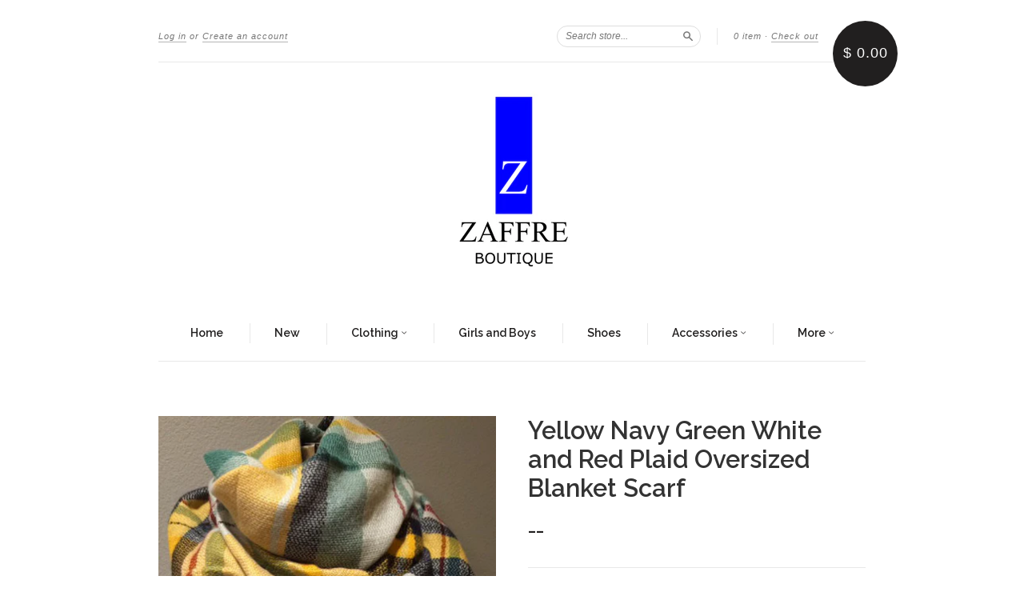

--- FILE ---
content_type: text/html; charset=utf-8
request_url: https://www.zaffreboutique.com/collections/blanket-scarves/products/copy-of-off-white-and-black-windowpane-plaid-oversized-blanket-scarf
body_size: 16121
content:
<!doctype html>
<!--[if lt IE 7]> <html class="no-touch no-js lt-ie9 lt-ie8 lt-ie7" lang="en"> <![endif]-->
<!--[if IE 7]> <html class="no-touch no-js lt-ie9 lt-ie8" lang="en"> <![endif]-->
<!--[if IE 8]> <html class="no-touch no-js lt-ie9" lang="en"> <![endif]-->
<!--[if IE 9]> <html class="ie9 no-touch no-js"> <![endif]-->
<!--[if (gt IE 9)|!(IE)]><!--> <html class="no-touch no-js"> <!--<![endif]-->

<head>
<!-- "snippets/SEOMetaManager.liquid" was not rendered, the associated app was uninstalled -->

  <meta charset="UTF-8">
  <meta http-equiv='X-UA-Compatible' content='IE=edge,chrome=1'>
  <link rel="shortcut icon" type="image/png" href="//www.zaffreboutique.com/cdn/shop/t/3/assets/favicon.png?v=113">
<meta name="google-site-verification" content="sdulgOgNwuDcr4TqgJ_3Qkj2MXxPQ2U5cDvIlrQS5vM" />
 
  <link rel="canonical" href="https://www.zaffreboutique.com/products/copy-of-off-white-and-black-windowpane-plaid-oversized-blanket-scarf">
  <meta name="viewport" content="width=device-width,initial-scale=1">

  

  <meta property="og:type" content="product">
  <meta property="og:title" content="Yellow Navy Green White and Red Plaid Oversized Blanket Scarf">
  <meta property="og:url" content="https://www.zaffreboutique.com/products/copy-of-off-white-and-black-windowpane-plaid-oversized-blanket-scarf">
  
  <meta property="og:image" content="http://www.zaffreboutique.com/cdn/shop/products/YellowNavySeafoamRed_copy_grande.jpg?v=1449887649">
  <meta property="og:image:secure_url" content="https://www.zaffreboutique.com/cdn/shop/products/YellowNavySeafoamRed_copy_grande.jpg?v=1449887649">
  
  <meta property="og:image" content="http://www.zaffreboutique.com/cdn/shop/products/YellowNavySeafoamRed2_copy_grande.jpg?v=1449887649">
  <meta property="og:image:secure_url" content="https://www.zaffreboutique.com/cdn/shop/products/YellowNavySeafoamRed2_copy_grande.jpg?v=1449887649">
  
  <meta property="og:image" content="http://www.zaffreboutique.com/cdn/shop/products/YellowNavySeafoamRed3_copy_grande.jpg?v=1449887649">
  <meta property="og:image:secure_url" content="https://www.zaffreboutique.com/cdn/shop/products/YellowNavySeafoamRed3_copy_grande.jpg?v=1449887649">
  
  <meta property="og:price:amount" content="24.00">
  <meta property="og:price:currency" content="USD">


  <meta property="og:description" content="Plaid Brown Orange White Blanket Scarf">

  <meta property="og:url" content="https://www.zaffreboutique.com/products/copy-of-off-white-and-black-windowpane-plaid-oversized-blanket-scarf">
  <meta property="og:site_name" content="Zaffre Boutique">

  

<meta name="twitter:card" content="summary">

  <meta name="twitter:site" content="@zaffreboutique">


  <meta name="twitter:title" content="Yellow Navy Green White and Red Plaid Oversized Blanket Scarf">
  <meta name="twitter:description" content="This is a super soft thick windowpane plaid oversized scarf. So many ways to wear this pretty scarf cape or shawl. It&#39;s so warm and styli...">
  <meta name="twitter:image" content="https://www.zaffreboutique.com/cdn/shop/products/YellowNavySeafoamRed_copy_medium.jpg?v=1449887649">




  <link href="//www.zaffreboutique.com/cdn/shop/t/3/assets/style.scss.css?v=149459744631955641901674755348" rel="stylesheet" type="text/css" media="all" />

  <script>window.performance && window.performance.mark && window.performance.mark('shopify.content_for_header.start');</script><meta name="google-site-verification" content="sdulgOgNwuDcr4TqgJ_3Qkj2MXxPQ2U5cDvIlrQS5vM">
<meta id="shopify-digital-wallet" name="shopify-digital-wallet" content="/9971956/digital_wallets/dialog">
<meta name="shopify-checkout-api-token" content="84fd0fc418eafc422cfa7daeb12f77d1">
<meta id="in-context-paypal-metadata" data-shop-id="9971956" data-venmo-supported="false" data-environment="production" data-locale="en_US" data-paypal-v4="true" data-currency="USD">
<link rel="alternate" type="application/json+oembed" href="https://www.zaffreboutique.com/products/copy-of-off-white-and-black-windowpane-plaid-oversized-blanket-scarf.oembed">
<script async="async" src="/checkouts/internal/preloads.js?locale=en-US"></script>
<link rel="preconnect" href="https://shop.app" crossorigin="anonymous">
<script async="async" src="https://shop.app/checkouts/internal/preloads.js?locale=en-US&shop_id=9971956" crossorigin="anonymous"></script>
<script id="apple-pay-shop-capabilities" type="application/json">{"shopId":9971956,"countryCode":"US","currencyCode":"USD","merchantCapabilities":["supports3DS"],"merchantId":"gid:\/\/shopify\/Shop\/9971956","merchantName":"Zaffre Boutique","requiredBillingContactFields":["postalAddress","email"],"requiredShippingContactFields":["postalAddress","email"],"shippingType":"shipping","supportedNetworks":["visa","masterCard","amex","discover","elo","jcb"],"total":{"type":"pending","label":"Zaffre Boutique","amount":"1.00"},"shopifyPaymentsEnabled":true,"supportsSubscriptions":true}</script>
<script id="shopify-features" type="application/json">{"accessToken":"84fd0fc418eafc422cfa7daeb12f77d1","betas":["rich-media-storefront-analytics"],"domain":"www.zaffreboutique.com","predictiveSearch":true,"shopId":9971956,"locale":"en"}</script>
<script>var Shopify = Shopify || {};
Shopify.shop = "zaffreboutique.myshopify.com";
Shopify.locale = "en";
Shopify.currency = {"active":"USD","rate":"1.0"};
Shopify.country = "US";
Shopify.theme = {"name":"New Standard","id":66524291,"schema_name":null,"schema_version":null,"theme_store_id":429,"role":"main"};
Shopify.theme.handle = "null";
Shopify.theme.style = {"id":null,"handle":null};
Shopify.cdnHost = "www.zaffreboutique.com/cdn";
Shopify.routes = Shopify.routes || {};
Shopify.routes.root = "/";</script>
<script type="module">!function(o){(o.Shopify=o.Shopify||{}).modules=!0}(window);</script>
<script>!function(o){function n(){var o=[];function n(){o.push(Array.prototype.slice.apply(arguments))}return n.q=o,n}var t=o.Shopify=o.Shopify||{};t.loadFeatures=n(),t.autoloadFeatures=n()}(window);</script>
<script>
  window.ShopifyPay = window.ShopifyPay || {};
  window.ShopifyPay.apiHost = "shop.app\/pay";
  window.ShopifyPay.redirectState = null;
</script>
<script id="shop-js-analytics" type="application/json">{"pageType":"product"}</script>
<script defer="defer" async type="module" src="//www.zaffreboutique.com/cdn/shopifycloud/shop-js/modules/v2/client.init-shop-cart-sync_C5BV16lS.en.esm.js"></script>
<script defer="defer" async type="module" src="//www.zaffreboutique.com/cdn/shopifycloud/shop-js/modules/v2/chunk.common_CygWptCX.esm.js"></script>
<script type="module">
  await import("//www.zaffreboutique.com/cdn/shopifycloud/shop-js/modules/v2/client.init-shop-cart-sync_C5BV16lS.en.esm.js");
await import("//www.zaffreboutique.com/cdn/shopifycloud/shop-js/modules/v2/chunk.common_CygWptCX.esm.js");

  window.Shopify.SignInWithShop?.initShopCartSync?.({"fedCMEnabled":true,"windoidEnabled":true});

</script>
<script>
  window.Shopify = window.Shopify || {};
  if (!window.Shopify.featureAssets) window.Shopify.featureAssets = {};
  window.Shopify.featureAssets['shop-js'] = {"shop-cart-sync":["modules/v2/client.shop-cart-sync_ZFArdW7E.en.esm.js","modules/v2/chunk.common_CygWptCX.esm.js"],"init-fed-cm":["modules/v2/client.init-fed-cm_CmiC4vf6.en.esm.js","modules/v2/chunk.common_CygWptCX.esm.js"],"shop-button":["modules/v2/client.shop-button_tlx5R9nI.en.esm.js","modules/v2/chunk.common_CygWptCX.esm.js"],"shop-cash-offers":["modules/v2/client.shop-cash-offers_DOA2yAJr.en.esm.js","modules/v2/chunk.common_CygWptCX.esm.js","modules/v2/chunk.modal_D71HUcav.esm.js"],"init-windoid":["modules/v2/client.init-windoid_sURxWdc1.en.esm.js","modules/v2/chunk.common_CygWptCX.esm.js"],"shop-toast-manager":["modules/v2/client.shop-toast-manager_ClPi3nE9.en.esm.js","modules/v2/chunk.common_CygWptCX.esm.js"],"init-shop-email-lookup-coordinator":["modules/v2/client.init-shop-email-lookup-coordinator_B8hsDcYM.en.esm.js","modules/v2/chunk.common_CygWptCX.esm.js"],"init-shop-cart-sync":["modules/v2/client.init-shop-cart-sync_C5BV16lS.en.esm.js","modules/v2/chunk.common_CygWptCX.esm.js"],"avatar":["modules/v2/client.avatar_BTnouDA3.en.esm.js"],"pay-button":["modules/v2/client.pay-button_FdsNuTd3.en.esm.js","modules/v2/chunk.common_CygWptCX.esm.js"],"init-customer-accounts":["modules/v2/client.init-customer-accounts_DxDtT_ad.en.esm.js","modules/v2/client.shop-login-button_C5VAVYt1.en.esm.js","modules/v2/chunk.common_CygWptCX.esm.js","modules/v2/chunk.modal_D71HUcav.esm.js"],"init-shop-for-new-customer-accounts":["modules/v2/client.init-shop-for-new-customer-accounts_ChsxoAhi.en.esm.js","modules/v2/client.shop-login-button_C5VAVYt1.en.esm.js","modules/v2/chunk.common_CygWptCX.esm.js","modules/v2/chunk.modal_D71HUcav.esm.js"],"shop-login-button":["modules/v2/client.shop-login-button_C5VAVYt1.en.esm.js","modules/v2/chunk.common_CygWptCX.esm.js","modules/v2/chunk.modal_D71HUcav.esm.js"],"init-customer-accounts-sign-up":["modules/v2/client.init-customer-accounts-sign-up_CPSyQ0Tj.en.esm.js","modules/v2/client.shop-login-button_C5VAVYt1.en.esm.js","modules/v2/chunk.common_CygWptCX.esm.js","modules/v2/chunk.modal_D71HUcav.esm.js"],"shop-follow-button":["modules/v2/client.shop-follow-button_Cva4Ekp9.en.esm.js","modules/v2/chunk.common_CygWptCX.esm.js","modules/v2/chunk.modal_D71HUcav.esm.js"],"checkout-modal":["modules/v2/client.checkout-modal_BPM8l0SH.en.esm.js","modules/v2/chunk.common_CygWptCX.esm.js","modules/v2/chunk.modal_D71HUcav.esm.js"],"lead-capture":["modules/v2/client.lead-capture_Bi8yE_yS.en.esm.js","modules/v2/chunk.common_CygWptCX.esm.js","modules/v2/chunk.modal_D71HUcav.esm.js"],"shop-login":["modules/v2/client.shop-login_D6lNrXab.en.esm.js","modules/v2/chunk.common_CygWptCX.esm.js","modules/v2/chunk.modal_D71HUcav.esm.js"],"payment-terms":["modules/v2/client.payment-terms_CZxnsJam.en.esm.js","modules/v2/chunk.common_CygWptCX.esm.js","modules/v2/chunk.modal_D71HUcav.esm.js"]};
</script>
<script>(function() {
  var isLoaded = false;
  function asyncLoad() {
    if (isLoaded) return;
    isLoaded = true;
    var urls = ["https:\/\/cdn-loyalty.yotpo.com\/loader\/8UO4-lWMnKBgNjDLFwbBHA.js?shop=zaffreboutique.myshopify.com","\/\/shopify.privy.com\/widget.js?shop=zaffreboutique.myshopify.com","https:\/\/cdn.hextom.com\/js\/quickannouncementbar.js?shop=zaffreboutique.myshopify.com"];
    for (var i = 0; i < urls.length; i++) {
      var s = document.createElement('script');
      s.type = 'text/javascript';
      s.async = true;
      s.src = urls[i];
      var x = document.getElementsByTagName('script')[0];
      x.parentNode.insertBefore(s, x);
    }
  };
  if(window.attachEvent) {
    window.attachEvent('onload', asyncLoad);
  } else {
    window.addEventListener('load', asyncLoad, false);
  }
})();</script>
<script id="__st">var __st={"a":9971956,"offset":-21600,"reqid":"ea911147-37db-45fa-9da9-8fc8cd6b1416-1768616383","pageurl":"www.zaffreboutique.com\/collections\/blanket-scarves\/products\/copy-of-off-white-and-black-windowpane-plaid-oversized-blanket-scarf","u":"c43f7e0f50fc","p":"product","rtyp":"product","rid":4056884294};</script>
<script>window.ShopifyPaypalV4VisibilityTracking = true;</script>
<script id="captcha-bootstrap">!function(){'use strict';const t='contact',e='account',n='new_comment',o=[[t,t],['blogs',n],['comments',n],[t,'customer']],c=[[e,'customer_login'],[e,'guest_login'],[e,'recover_customer_password'],[e,'create_customer']],r=t=>t.map((([t,e])=>`form[action*='/${t}']:not([data-nocaptcha='true']) input[name='form_type'][value='${e}']`)).join(','),a=t=>()=>t?[...document.querySelectorAll(t)].map((t=>t.form)):[];function s(){const t=[...o],e=r(t);return a(e)}const i='password',u='form_key',d=['recaptcha-v3-token','g-recaptcha-response','h-captcha-response',i],f=()=>{try{return window.sessionStorage}catch{return}},m='__shopify_v',_=t=>t.elements[u];function p(t,e,n=!1){try{const o=window.sessionStorage,c=JSON.parse(o.getItem(e)),{data:r}=function(t){const{data:e,action:n}=t;return t[m]||n?{data:e,action:n}:{data:t,action:n}}(c);for(const[e,n]of Object.entries(r))t.elements[e]&&(t.elements[e].value=n);n&&o.removeItem(e)}catch(o){console.error('form repopulation failed',{error:o})}}const l='form_type',E='cptcha';function T(t){t.dataset[E]=!0}const w=window,h=w.document,L='Shopify',v='ce_forms',y='captcha';let A=!1;((t,e)=>{const n=(g='f06e6c50-85a8-45c8-87d0-21a2b65856fe',I='https://cdn.shopify.com/shopifycloud/storefront-forms-hcaptcha/ce_storefront_forms_captcha_hcaptcha.v1.5.2.iife.js',D={infoText:'Protected by hCaptcha',privacyText:'Privacy',termsText:'Terms'},(t,e,n)=>{const o=w[L][v],c=o.bindForm;if(c)return c(t,g,e,D).then(n);var r;o.q.push([[t,g,e,D],n]),r=I,A||(h.body.append(Object.assign(h.createElement('script'),{id:'captcha-provider',async:!0,src:r})),A=!0)});var g,I,D;w[L]=w[L]||{},w[L][v]=w[L][v]||{},w[L][v].q=[],w[L][y]=w[L][y]||{},w[L][y].protect=function(t,e){n(t,void 0,e),T(t)},Object.freeze(w[L][y]),function(t,e,n,w,h,L){const[v,y,A,g]=function(t,e,n){const i=e?o:[],u=t?c:[],d=[...i,...u],f=r(d),m=r(i),_=r(d.filter((([t,e])=>n.includes(e))));return[a(f),a(m),a(_),s()]}(w,h,L),I=t=>{const e=t.target;return e instanceof HTMLFormElement?e:e&&e.form},D=t=>v().includes(t);t.addEventListener('submit',(t=>{const e=I(t);if(!e)return;const n=D(e)&&!e.dataset.hcaptchaBound&&!e.dataset.recaptchaBound,o=_(e),c=g().includes(e)&&(!o||!o.value);(n||c)&&t.preventDefault(),c&&!n&&(function(t){try{if(!f())return;!function(t){const e=f();if(!e)return;const n=_(t);if(!n)return;const o=n.value;o&&e.removeItem(o)}(t);const e=Array.from(Array(32),(()=>Math.random().toString(36)[2])).join('');!function(t,e){_(t)||t.append(Object.assign(document.createElement('input'),{type:'hidden',name:u})),t.elements[u].value=e}(t,e),function(t,e){const n=f();if(!n)return;const o=[...t.querySelectorAll(`input[type='${i}']`)].map((({name:t})=>t)),c=[...d,...o],r={};for(const[a,s]of new FormData(t).entries())c.includes(a)||(r[a]=s);n.setItem(e,JSON.stringify({[m]:1,action:t.action,data:r}))}(t,e)}catch(e){console.error('failed to persist form',e)}}(e),e.submit())}));const S=(t,e)=>{t&&!t.dataset[E]&&(n(t,e.some((e=>e===t))),T(t))};for(const o of['focusin','change'])t.addEventListener(o,(t=>{const e=I(t);D(e)&&S(e,y())}));const B=e.get('form_key'),M=e.get(l),P=B&&M;t.addEventListener('DOMContentLoaded',(()=>{const t=y();if(P)for(const e of t)e.elements[l].value===M&&p(e,B);[...new Set([...A(),...v().filter((t=>'true'===t.dataset.shopifyCaptcha))])].forEach((e=>S(e,t)))}))}(h,new URLSearchParams(w.location.search),n,t,e,['guest_login'])})(!0,!0)}();</script>
<script integrity="sha256-4kQ18oKyAcykRKYeNunJcIwy7WH5gtpwJnB7kiuLZ1E=" data-source-attribution="shopify.loadfeatures" defer="defer" src="//www.zaffreboutique.com/cdn/shopifycloud/storefront/assets/storefront/load_feature-a0a9edcb.js" crossorigin="anonymous"></script>
<script crossorigin="anonymous" defer="defer" src="//www.zaffreboutique.com/cdn/shopifycloud/storefront/assets/shopify_pay/storefront-65b4c6d7.js?v=20250812"></script>
<script data-source-attribution="shopify.dynamic_checkout.dynamic.init">var Shopify=Shopify||{};Shopify.PaymentButton=Shopify.PaymentButton||{isStorefrontPortableWallets:!0,init:function(){window.Shopify.PaymentButton.init=function(){};var t=document.createElement("script");t.src="https://www.zaffreboutique.com/cdn/shopifycloud/portable-wallets/latest/portable-wallets.en.js",t.type="module",document.head.appendChild(t)}};
</script>
<script data-source-attribution="shopify.dynamic_checkout.buyer_consent">
  function portableWalletsHideBuyerConsent(e){var t=document.getElementById("shopify-buyer-consent"),n=document.getElementById("shopify-subscription-policy-button");t&&n&&(t.classList.add("hidden"),t.setAttribute("aria-hidden","true"),n.removeEventListener("click",e))}function portableWalletsShowBuyerConsent(e){var t=document.getElementById("shopify-buyer-consent"),n=document.getElementById("shopify-subscription-policy-button");t&&n&&(t.classList.remove("hidden"),t.removeAttribute("aria-hidden"),n.addEventListener("click",e))}window.Shopify?.PaymentButton&&(window.Shopify.PaymentButton.hideBuyerConsent=portableWalletsHideBuyerConsent,window.Shopify.PaymentButton.showBuyerConsent=portableWalletsShowBuyerConsent);
</script>
<script data-source-attribution="shopify.dynamic_checkout.cart.bootstrap">document.addEventListener("DOMContentLoaded",(function(){function t(){return document.querySelector("shopify-accelerated-checkout-cart, shopify-accelerated-checkout")}if(t())Shopify.PaymentButton.init();else{new MutationObserver((function(e,n){t()&&(Shopify.PaymentButton.init(),n.disconnect())})).observe(document.body,{childList:!0,subtree:!0})}}));
</script>
<link id="shopify-accelerated-checkout-styles" rel="stylesheet" media="screen" href="https://www.zaffreboutique.com/cdn/shopifycloud/portable-wallets/latest/accelerated-checkout-backwards-compat.css" crossorigin="anonymous">
<style id="shopify-accelerated-checkout-cart">
        #shopify-buyer-consent {
  margin-top: 1em;
  display: inline-block;
  width: 100%;
}

#shopify-buyer-consent.hidden {
  display: none;
}

#shopify-subscription-policy-button {
  background: none;
  border: none;
  padding: 0;
  text-decoration: underline;
  font-size: inherit;
  cursor: pointer;
}

#shopify-subscription-policy-button::before {
  box-shadow: none;
}

      </style>

<script>window.performance && window.performance.mark && window.performance.mark('shopify.content_for_header.end');</script>

  

<!--[if lt IE 9]>
<script src="//cdnjs.cloudflare.com/ajax/libs/html5shiv/3.7.2/html5shiv.min.js" type="text/javascript"></script>
<script src="//www.zaffreboutique.com/cdn/shop/t/3/assets/respond.min.js?v=52248677837542619231443743687" type="text/javascript"></script>
<link href="//www.zaffreboutique.com/cdn/shop/t/3/assets/respond-proxy.html" id="respond-proxy" rel="respond-proxy" />
<link href="//www.zaffreboutique.com/search?q=4f6651d84dc6f1aae4df06d0b08d3138" id="respond-redirect" rel="respond-redirect" />
<script src="//www.zaffreboutique.com/search?q=4f6651d84dc6f1aae4df06d0b08d3138" type="text/javascript"></script>
<![endif]-->
<!--[if lt IE 8]>
<script src="//www.zaffreboutique.com/cdn/shop/t/3/assets/json2.js?v=154133857350868653501443743686" type="text/javascript"></script>
<![endif]-->



  

  
    
    
    <link href="//fonts.googleapis.com/css?family=Raleway:600" rel="stylesheet" type="text/css" media="all" />
  


  




  <script src="//ajax.googleapis.com/ajax/libs/jquery/1.11.0/jquery.min.js" type="text/javascript"></script>
  <script src="//www.zaffreboutique.com/cdn/shop/t/3/assets/modernizr.min.js?v=26620055551102246001443743687" type="text/javascript"></script>

  

<link href="//www.zaffreboutique.com/cdn/shop/t/3/assets/limoniapps.discounturl.css?v=82440937168404399611511198219" rel="stylesheet" type="text/css" media="all" />
<link href="//www.zaffreboutique.com/cdn/shop/t/3/assets/limoniapps.discounturl.cart.css?v=137387066482438300261511198220" rel="stylesheet" type="text/css" media="all" />
<script src="//www.zaffreboutique.com/cdn/shop/t/3/assets/limoniapps.discounturl.js?v=121752567845336728081511198218" type="text/javascript"></script>
<link href="https://monorail-edge.shopifysvc.com" rel="dns-prefetch">
<script>(function(){if ("sendBeacon" in navigator && "performance" in window) {try {var session_token_from_headers = performance.getEntriesByType('navigation')[0].serverTiming.find(x => x.name == '_s').description;} catch {var session_token_from_headers = undefined;}var session_cookie_matches = document.cookie.match(/_shopify_s=([^;]*)/);var session_token_from_cookie = session_cookie_matches && session_cookie_matches.length === 2 ? session_cookie_matches[1] : "";var session_token = session_token_from_headers || session_token_from_cookie || "";function handle_abandonment_event(e) {var entries = performance.getEntries().filter(function(entry) {return /monorail-edge.shopifysvc.com/.test(entry.name);});if (!window.abandonment_tracked && entries.length === 0) {window.abandonment_tracked = true;var currentMs = Date.now();var navigation_start = performance.timing.navigationStart;var payload = {shop_id: 9971956,url: window.location.href,navigation_start,duration: currentMs - navigation_start,session_token,page_type: "product"};window.navigator.sendBeacon("https://monorail-edge.shopifysvc.com/v1/produce", JSON.stringify({schema_id: "online_store_buyer_site_abandonment/1.1",payload: payload,metadata: {event_created_at_ms: currentMs,event_sent_at_ms: currentMs}}));}}window.addEventListener('pagehide', handle_abandonment_event);}}());</script>
<script id="web-pixels-manager-setup">(function e(e,d,r,n,o){if(void 0===o&&(o={}),!Boolean(null===(a=null===(i=window.Shopify)||void 0===i?void 0:i.analytics)||void 0===a?void 0:a.replayQueue)){var i,a;window.Shopify=window.Shopify||{};var t=window.Shopify;t.analytics=t.analytics||{};var s=t.analytics;s.replayQueue=[],s.publish=function(e,d,r){return s.replayQueue.push([e,d,r]),!0};try{self.performance.mark("wpm:start")}catch(e){}var l=function(){var e={modern:/Edge?\/(1{2}[4-9]|1[2-9]\d|[2-9]\d{2}|\d{4,})\.\d+(\.\d+|)|Firefox\/(1{2}[4-9]|1[2-9]\d|[2-9]\d{2}|\d{4,})\.\d+(\.\d+|)|Chrom(ium|e)\/(9{2}|\d{3,})\.\d+(\.\d+|)|(Maci|X1{2}).+ Version\/(15\.\d+|(1[6-9]|[2-9]\d|\d{3,})\.\d+)([,.]\d+|)( \(\w+\)|)( Mobile\/\w+|) Safari\/|Chrome.+OPR\/(9{2}|\d{3,})\.\d+\.\d+|(CPU[ +]OS|iPhone[ +]OS|CPU[ +]iPhone|CPU IPhone OS|CPU iPad OS)[ +]+(15[._]\d+|(1[6-9]|[2-9]\d|\d{3,})[._]\d+)([._]\d+|)|Android:?[ /-](13[3-9]|1[4-9]\d|[2-9]\d{2}|\d{4,})(\.\d+|)(\.\d+|)|Android.+Firefox\/(13[5-9]|1[4-9]\d|[2-9]\d{2}|\d{4,})\.\d+(\.\d+|)|Android.+Chrom(ium|e)\/(13[3-9]|1[4-9]\d|[2-9]\d{2}|\d{4,})\.\d+(\.\d+|)|SamsungBrowser\/([2-9]\d|\d{3,})\.\d+/,legacy:/Edge?\/(1[6-9]|[2-9]\d|\d{3,})\.\d+(\.\d+|)|Firefox\/(5[4-9]|[6-9]\d|\d{3,})\.\d+(\.\d+|)|Chrom(ium|e)\/(5[1-9]|[6-9]\d|\d{3,})\.\d+(\.\d+|)([\d.]+$|.*Safari\/(?![\d.]+ Edge\/[\d.]+$))|(Maci|X1{2}).+ Version\/(10\.\d+|(1[1-9]|[2-9]\d|\d{3,})\.\d+)([,.]\d+|)( \(\w+\)|)( Mobile\/\w+|) Safari\/|Chrome.+OPR\/(3[89]|[4-9]\d|\d{3,})\.\d+\.\d+|(CPU[ +]OS|iPhone[ +]OS|CPU[ +]iPhone|CPU IPhone OS|CPU iPad OS)[ +]+(10[._]\d+|(1[1-9]|[2-9]\d|\d{3,})[._]\d+)([._]\d+|)|Android:?[ /-](13[3-9]|1[4-9]\d|[2-9]\d{2}|\d{4,})(\.\d+|)(\.\d+|)|Mobile Safari.+OPR\/([89]\d|\d{3,})\.\d+\.\d+|Android.+Firefox\/(13[5-9]|1[4-9]\d|[2-9]\d{2}|\d{4,})\.\d+(\.\d+|)|Android.+Chrom(ium|e)\/(13[3-9]|1[4-9]\d|[2-9]\d{2}|\d{4,})\.\d+(\.\d+|)|Android.+(UC? ?Browser|UCWEB|U3)[ /]?(15\.([5-9]|\d{2,})|(1[6-9]|[2-9]\d|\d{3,})\.\d+)\.\d+|SamsungBrowser\/(5\.\d+|([6-9]|\d{2,})\.\d+)|Android.+MQ{2}Browser\/(14(\.(9|\d{2,})|)|(1[5-9]|[2-9]\d|\d{3,})(\.\d+|))(\.\d+|)|K[Aa][Ii]OS\/(3\.\d+|([4-9]|\d{2,})\.\d+)(\.\d+|)/},d=e.modern,r=e.legacy,n=navigator.userAgent;return n.match(d)?"modern":n.match(r)?"legacy":"unknown"}(),u="modern"===l?"modern":"legacy",c=(null!=n?n:{modern:"",legacy:""})[u],f=function(e){return[e.baseUrl,"/wpm","/b",e.hashVersion,"modern"===e.buildTarget?"m":"l",".js"].join("")}({baseUrl:d,hashVersion:r,buildTarget:u}),m=function(e){var d=e.version,r=e.bundleTarget,n=e.surface,o=e.pageUrl,i=e.monorailEndpoint;return{emit:function(e){var a=e.status,t=e.errorMsg,s=(new Date).getTime(),l=JSON.stringify({metadata:{event_sent_at_ms:s},events:[{schema_id:"web_pixels_manager_load/3.1",payload:{version:d,bundle_target:r,page_url:o,status:a,surface:n,error_msg:t},metadata:{event_created_at_ms:s}}]});if(!i)return console&&console.warn&&console.warn("[Web Pixels Manager] No Monorail endpoint provided, skipping logging."),!1;try{return self.navigator.sendBeacon.bind(self.navigator)(i,l)}catch(e){}var u=new XMLHttpRequest;try{return u.open("POST",i,!0),u.setRequestHeader("Content-Type","text/plain"),u.send(l),!0}catch(e){return console&&console.warn&&console.warn("[Web Pixels Manager] Got an unhandled error while logging to Monorail."),!1}}}}({version:r,bundleTarget:l,surface:e.surface,pageUrl:self.location.href,monorailEndpoint:e.monorailEndpoint});try{o.browserTarget=l,function(e){var d=e.src,r=e.async,n=void 0===r||r,o=e.onload,i=e.onerror,a=e.sri,t=e.scriptDataAttributes,s=void 0===t?{}:t,l=document.createElement("script"),u=document.querySelector("head"),c=document.querySelector("body");if(l.async=n,l.src=d,a&&(l.integrity=a,l.crossOrigin="anonymous"),s)for(var f in s)if(Object.prototype.hasOwnProperty.call(s,f))try{l.dataset[f]=s[f]}catch(e){}if(o&&l.addEventListener("load",o),i&&l.addEventListener("error",i),u)u.appendChild(l);else{if(!c)throw new Error("Did not find a head or body element to append the script");c.appendChild(l)}}({src:f,async:!0,onload:function(){if(!function(){var e,d;return Boolean(null===(d=null===(e=window.Shopify)||void 0===e?void 0:e.analytics)||void 0===d?void 0:d.initialized)}()){var d=window.webPixelsManager.init(e)||void 0;if(d){var r=window.Shopify.analytics;r.replayQueue.forEach((function(e){var r=e[0],n=e[1],o=e[2];d.publishCustomEvent(r,n,o)})),r.replayQueue=[],r.publish=d.publishCustomEvent,r.visitor=d.visitor,r.initialized=!0}}},onerror:function(){return m.emit({status:"failed",errorMsg:"".concat(f," has failed to load")})},sri:function(e){var d=/^sha384-[A-Za-z0-9+/=]+$/;return"string"==typeof e&&d.test(e)}(c)?c:"",scriptDataAttributes:o}),m.emit({status:"loading"})}catch(e){m.emit({status:"failed",errorMsg:(null==e?void 0:e.message)||"Unknown error"})}}})({shopId: 9971956,storefrontBaseUrl: "https://www.zaffreboutique.com",extensionsBaseUrl: "https://extensions.shopifycdn.com/cdn/shopifycloud/web-pixels-manager",monorailEndpoint: "https://monorail-edge.shopifysvc.com/unstable/produce_batch",surface: "storefront-renderer",enabledBetaFlags: ["2dca8a86"],webPixelsConfigList: [{"id":"901644562","configuration":"{\"config\":\"{\\\"pixel_id\\\":\\\"GT-PJNSGRH\\\",\\\"target_country\\\":\\\"US\\\",\\\"gtag_events\\\":[{\\\"type\\\":\\\"purchase\\\",\\\"action_label\\\":\\\"MC-S5BT5PT0KF\\\"},{\\\"type\\\":\\\"page_view\\\",\\\"action_label\\\":\\\"MC-S5BT5PT0KF\\\"},{\\\"type\\\":\\\"view_item\\\",\\\"action_label\\\":\\\"MC-S5BT5PT0KF\\\"}],\\\"enable_monitoring_mode\\\":false}\"}","eventPayloadVersion":"v1","runtimeContext":"OPEN","scriptVersion":"b2a88bafab3e21179ed38636efcd8a93","type":"APP","apiClientId":1780363,"privacyPurposes":[],"dataSharingAdjustments":{"protectedCustomerApprovalScopes":["read_customer_address","read_customer_email","read_customer_name","read_customer_personal_data","read_customer_phone"]}},{"id":"693960978","configuration":"{\"pixelCode\":\"CKIJE4RC77UBVFV1ALS0\"}","eventPayloadVersion":"v1","runtimeContext":"STRICT","scriptVersion":"22e92c2ad45662f435e4801458fb78cc","type":"APP","apiClientId":4383523,"privacyPurposes":["ANALYTICS","MARKETING","SALE_OF_DATA"],"dataSharingAdjustments":{"protectedCustomerApprovalScopes":["read_customer_address","read_customer_email","read_customer_name","read_customer_personal_data","read_customer_phone"]}},{"id":"316473618","configuration":"{\"pixel_id\":\"1549950245070249\",\"pixel_type\":\"facebook_pixel\",\"metaapp_system_user_token\":\"-\"}","eventPayloadVersion":"v1","runtimeContext":"OPEN","scriptVersion":"ca16bc87fe92b6042fbaa3acc2fbdaa6","type":"APP","apiClientId":2329312,"privacyPurposes":["ANALYTICS","MARKETING","SALE_OF_DATA"],"dataSharingAdjustments":{"protectedCustomerApprovalScopes":["read_customer_address","read_customer_email","read_customer_name","read_customer_personal_data","read_customer_phone"]}},{"id":"233799954","configuration":"{\"tagID\":\"2613362578150\"}","eventPayloadVersion":"v1","runtimeContext":"STRICT","scriptVersion":"18031546ee651571ed29edbe71a3550b","type":"APP","apiClientId":3009811,"privacyPurposes":["ANALYTICS","MARKETING","SALE_OF_DATA"],"dataSharingAdjustments":{"protectedCustomerApprovalScopes":["read_customer_address","read_customer_email","read_customer_name","read_customer_personal_data","read_customer_phone"]}},{"id":"156893458","eventPayloadVersion":"v1","runtimeContext":"LAX","scriptVersion":"1","type":"CUSTOM","privacyPurposes":["ANALYTICS"],"name":"Google Analytics tag (migrated)"},{"id":"shopify-app-pixel","configuration":"{}","eventPayloadVersion":"v1","runtimeContext":"STRICT","scriptVersion":"0450","apiClientId":"shopify-pixel","type":"APP","privacyPurposes":["ANALYTICS","MARKETING"]},{"id":"shopify-custom-pixel","eventPayloadVersion":"v1","runtimeContext":"LAX","scriptVersion":"0450","apiClientId":"shopify-pixel","type":"CUSTOM","privacyPurposes":["ANALYTICS","MARKETING"]}],isMerchantRequest: false,initData: {"shop":{"name":"Zaffre Boutique","paymentSettings":{"currencyCode":"USD"},"myshopifyDomain":"zaffreboutique.myshopify.com","countryCode":"US","storefrontUrl":"https:\/\/www.zaffreboutique.com"},"customer":null,"cart":null,"checkout":null,"productVariants":[{"price":{"amount":24.0,"currencyCode":"USD"},"product":{"title":"Yellow Navy Green White and Red Plaid Oversized Blanket Scarf","vendor":"__","id":"4056884294","untranslatedTitle":"Yellow Navy Green White and Red Plaid Oversized Blanket Scarf","url":"\/products\/copy-of-off-white-and-black-windowpane-plaid-oversized-blanket-scarf","type":"Accessory"},"id":"12307018502","image":{"src":"\/\/www.zaffreboutique.com\/cdn\/shop\/products\/YellowNavySeafoamRed_copy.jpg?v=1449887649"},"sku":"","title":"Default Title","untranslatedTitle":"Default Title"}],"purchasingCompany":null},},"https://www.zaffreboutique.com/cdn","fcfee988w5aeb613cpc8e4bc33m6693e112",{"modern":"","legacy":""},{"shopId":"9971956","storefrontBaseUrl":"https:\/\/www.zaffreboutique.com","extensionBaseUrl":"https:\/\/extensions.shopifycdn.com\/cdn\/shopifycloud\/web-pixels-manager","surface":"storefront-renderer","enabledBetaFlags":"[\"2dca8a86\"]","isMerchantRequest":"false","hashVersion":"fcfee988w5aeb613cpc8e4bc33m6693e112","publish":"custom","events":"[[\"page_viewed\",{}],[\"product_viewed\",{\"productVariant\":{\"price\":{\"amount\":24.0,\"currencyCode\":\"USD\"},\"product\":{\"title\":\"Yellow Navy Green White and Red Plaid Oversized Blanket Scarf\",\"vendor\":\"__\",\"id\":\"4056884294\",\"untranslatedTitle\":\"Yellow Navy Green White and Red Plaid Oversized Blanket Scarf\",\"url\":\"\/products\/copy-of-off-white-and-black-windowpane-plaid-oversized-blanket-scarf\",\"type\":\"Accessory\"},\"id\":\"12307018502\",\"image\":{\"src\":\"\/\/www.zaffreboutique.com\/cdn\/shop\/products\/YellowNavySeafoamRed_copy.jpg?v=1449887649\"},\"sku\":\"\",\"title\":\"Default Title\",\"untranslatedTitle\":\"Default Title\"}}]]"});</script><script>
  window.ShopifyAnalytics = window.ShopifyAnalytics || {};
  window.ShopifyAnalytics.meta = window.ShopifyAnalytics.meta || {};
  window.ShopifyAnalytics.meta.currency = 'USD';
  var meta = {"product":{"id":4056884294,"gid":"gid:\/\/shopify\/Product\/4056884294","vendor":"__","type":"Accessory","handle":"copy-of-off-white-and-black-windowpane-plaid-oversized-blanket-scarf","variants":[{"id":12307018502,"price":2400,"name":"Yellow Navy Green White and Red Plaid Oversized Blanket Scarf","public_title":null,"sku":""}],"remote":false},"page":{"pageType":"product","resourceType":"product","resourceId":4056884294,"requestId":"ea911147-37db-45fa-9da9-8fc8cd6b1416-1768616383"}};
  for (var attr in meta) {
    window.ShopifyAnalytics.meta[attr] = meta[attr];
  }
</script>
<script class="analytics">
  (function () {
    var customDocumentWrite = function(content) {
      var jquery = null;

      if (window.jQuery) {
        jquery = window.jQuery;
      } else if (window.Checkout && window.Checkout.$) {
        jquery = window.Checkout.$;
      }

      if (jquery) {
        jquery('body').append(content);
      }
    };

    var hasLoggedConversion = function(token) {
      if (token) {
        return document.cookie.indexOf('loggedConversion=' + token) !== -1;
      }
      return false;
    }

    var setCookieIfConversion = function(token) {
      if (token) {
        var twoMonthsFromNow = new Date(Date.now());
        twoMonthsFromNow.setMonth(twoMonthsFromNow.getMonth() + 2);

        document.cookie = 'loggedConversion=' + token + '; expires=' + twoMonthsFromNow;
      }
    }

    var trekkie = window.ShopifyAnalytics.lib = window.trekkie = window.trekkie || [];
    if (trekkie.integrations) {
      return;
    }
    trekkie.methods = [
      'identify',
      'page',
      'ready',
      'track',
      'trackForm',
      'trackLink'
    ];
    trekkie.factory = function(method) {
      return function() {
        var args = Array.prototype.slice.call(arguments);
        args.unshift(method);
        trekkie.push(args);
        return trekkie;
      };
    };
    for (var i = 0; i < trekkie.methods.length; i++) {
      var key = trekkie.methods[i];
      trekkie[key] = trekkie.factory(key);
    }
    trekkie.load = function(config) {
      trekkie.config = config || {};
      trekkie.config.initialDocumentCookie = document.cookie;
      var first = document.getElementsByTagName('script')[0];
      var script = document.createElement('script');
      script.type = 'text/javascript';
      script.onerror = function(e) {
        var scriptFallback = document.createElement('script');
        scriptFallback.type = 'text/javascript';
        scriptFallback.onerror = function(error) {
                var Monorail = {
      produce: function produce(monorailDomain, schemaId, payload) {
        var currentMs = new Date().getTime();
        var event = {
          schema_id: schemaId,
          payload: payload,
          metadata: {
            event_created_at_ms: currentMs,
            event_sent_at_ms: currentMs
          }
        };
        return Monorail.sendRequest("https://" + monorailDomain + "/v1/produce", JSON.stringify(event));
      },
      sendRequest: function sendRequest(endpointUrl, payload) {
        // Try the sendBeacon API
        if (window && window.navigator && typeof window.navigator.sendBeacon === 'function' && typeof window.Blob === 'function' && !Monorail.isIos12()) {
          var blobData = new window.Blob([payload], {
            type: 'text/plain'
          });

          if (window.navigator.sendBeacon(endpointUrl, blobData)) {
            return true;
          } // sendBeacon was not successful

        } // XHR beacon

        var xhr = new XMLHttpRequest();

        try {
          xhr.open('POST', endpointUrl);
          xhr.setRequestHeader('Content-Type', 'text/plain');
          xhr.send(payload);
        } catch (e) {
          console.log(e);
        }

        return false;
      },
      isIos12: function isIos12() {
        return window.navigator.userAgent.lastIndexOf('iPhone; CPU iPhone OS 12_') !== -1 || window.navigator.userAgent.lastIndexOf('iPad; CPU OS 12_') !== -1;
      }
    };
    Monorail.produce('monorail-edge.shopifysvc.com',
      'trekkie_storefront_load_errors/1.1',
      {shop_id: 9971956,
      theme_id: 66524291,
      app_name: "storefront",
      context_url: window.location.href,
      source_url: "//www.zaffreboutique.com/cdn/s/trekkie.storefront.cd680fe47e6c39ca5d5df5f0a32d569bc48c0f27.min.js"});

        };
        scriptFallback.async = true;
        scriptFallback.src = '//www.zaffreboutique.com/cdn/s/trekkie.storefront.cd680fe47e6c39ca5d5df5f0a32d569bc48c0f27.min.js';
        first.parentNode.insertBefore(scriptFallback, first);
      };
      script.async = true;
      script.src = '//www.zaffreboutique.com/cdn/s/trekkie.storefront.cd680fe47e6c39ca5d5df5f0a32d569bc48c0f27.min.js';
      first.parentNode.insertBefore(script, first);
    };
    trekkie.load(
      {"Trekkie":{"appName":"storefront","development":false,"defaultAttributes":{"shopId":9971956,"isMerchantRequest":null,"themeId":66524291,"themeCityHash":"16951294804903915723","contentLanguage":"en","currency":"USD","eventMetadataId":"3381cc65-2b28-45d3-9b96-20cd2f814f4d"},"isServerSideCookieWritingEnabled":true,"monorailRegion":"shop_domain","enabledBetaFlags":["65f19447"]},"Session Attribution":{},"S2S":{"facebookCapiEnabled":false,"source":"trekkie-storefront-renderer","apiClientId":580111}}
    );

    var loaded = false;
    trekkie.ready(function() {
      if (loaded) return;
      loaded = true;

      window.ShopifyAnalytics.lib = window.trekkie;

      var originalDocumentWrite = document.write;
      document.write = customDocumentWrite;
      try { window.ShopifyAnalytics.merchantGoogleAnalytics.call(this); } catch(error) {};
      document.write = originalDocumentWrite;

      window.ShopifyAnalytics.lib.page(null,{"pageType":"product","resourceType":"product","resourceId":4056884294,"requestId":"ea911147-37db-45fa-9da9-8fc8cd6b1416-1768616383","shopifyEmitted":true});

      var match = window.location.pathname.match(/checkouts\/(.+)\/(thank_you|post_purchase)/)
      var token = match? match[1]: undefined;
      if (!hasLoggedConversion(token)) {
        setCookieIfConversion(token);
        window.ShopifyAnalytics.lib.track("Viewed Product",{"currency":"USD","variantId":12307018502,"productId":4056884294,"productGid":"gid:\/\/shopify\/Product\/4056884294","name":"Yellow Navy Green White and Red Plaid Oversized Blanket Scarf","price":"24.00","sku":"","brand":"__","variant":null,"category":"Accessory","nonInteraction":true,"remote":false},undefined,undefined,{"shopifyEmitted":true});
      window.ShopifyAnalytics.lib.track("monorail:\/\/trekkie_storefront_viewed_product\/1.1",{"currency":"USD","variantId":12307018502,"productId":4056884294,"productGid":"gid:\/\/shopify\/Product\/4056884294","name":"Yellow Navy Green White and Red Plaid Oversized Blanket Scarf","price":"24.00","sku":"","brand":"__","variant":null,"category":"Accessory","nonInteraction":true,"remote":false,"referer":"https:\/\/www.zaffreboutique.com\/collections\/blanket-scarves\/products\/copy-of-off-white-and-black-windowpane-plaid-oversized-blanket-scarf"});
      }
    });


        var eventsListenerScript = document.createElement('script');
        eventsListenerScript.async = true;
        eventsListenerScript.src = "//www.zaffreboutique.com/cdn/shopifycloud/storefront/assets/shop_events_listener-3da45d37.js";
        document.getElementsByTagName('head')[0].appendChild(eventsListenerScript);

})();</script>
  <script>
  if (!window.ga || (window.ga && typeof window.ga !== 'function')) {
    window.ga = function ga() {
      (window.ga.q = window.ga.q || []).push(arguments);
      if (window.Shopify && window.Shopify.analytics && typeof window.Shopify.analytics.publish === 'function') {
        window.Shopify.analytics.publish("ga_stub_called", {}, {sendTo: "google_osp_migration"});
      }
      console.error("Shopify's Google Analytics stub called with:", Array.from(arguments), "\nSee https://help.shopify.com/manual/promoting-marketing/pixels/pixel-migration#google for more information.");
    };
    if (window.Shopify && window.Shopify.analytics && typeof window.Shopify.analytics.publish === 'function') {
      window.Shopify.analytics.publish("ga_stub_initialized", {}, {sendTo: "google_osp_migration"});
    }
  }
</script>
<script
  defer
  src="https://www.zaffreboutique.com/cdn/shopifycloud/perf-kit/shopify-perf-kit-3.0.4.min.js"
  data-application="storefront-renderer"
  data-shop-id="9971956"
  data-render-region="gcp-us-central1"
  data-page-type="product"
  data-theme-instance-id="66524291"
  data-theme-name=""
  data-theme-version=""
  data-monorail-region="shop_domain"
  data-resource-timing-sampling-rate="10"
  data-shs="true"
  data-shs-beacon="true"
  data-shs-export-with-fetch="true"
  data-shs-logs-sample-rate="1"
  data-shs-beacon-endpoint="https://www.zaffreboutique.com/api/collect"
></script>
</head>

<body id="yellow-navy-green-white-and-red-plaid-oversized-blanket-scarf" class="template-product">

  <div class="wrapper">

    <header class="site-header">

      <div class="cart-summary accent-text">
        
        

        
        <p class="large--left medium-down--hide">
          
          <a href="/account/login" id="customer_login_link">Log in</a> or <a href="/account/register" id="customer_register_link">Create an account</a>
          
        </p>
        

        <p id="cart-count" class="large--right">
          <a class="no-underline" href="/cart">0 item<span id="cart-total-small">($ 0.00)</span></a> ·
          <a href="/cart">Check out</a>
        </p>

        <form action="/search" method="get" id="search-form" role="search" class="large--right">
          
          <input name="q" type="text" id="search-field" placeholder="Search store..." class="hint">
          
          <button type="submit" value="" name="submit" id="search-submit" class="icon-fallback-text">
            <span class="icon icon-search" aria-hidden="true"></span>
            <span class="fallback-text">Search</span>
          </button>
        </form>

        <a href="/cart" id="cart-total">
          
          <span id="cart-price">$ 0.00</span>
          
        </a>

      </div>

      
      <div class="grid-full nav-bar">
        <div class="grid-item  col-12">
          
          <a id="logo" href="/" role="banner">
            <img src="//www.zaffreboutique.com/cdn/shop/t/3/assets/logo.png?v=108423394355916567651447430095" alt="Zaffre Boutique" />
          </a>
          

          
        </div>
        <div class="grid-item  col-12">
          <nav id="navWrap" role="navigation">
            <ul id="nav">
              
              
              
              
              
              <li class="nav-item first">
                <a class="nav-item-link" href="/">Home</a>
                
              </li>
              
              
              
              
              
              <li class="nav-item">
                <a class="nav-item-link" href="/collections/new">New</a>
                
              </li>
              
              
              
              
              
              <li class="nav-item has-dropdown">
                <a class="nav-item-link" href="/collections/dresses">Clothing <span class="icon icon-arrow-down" aria-hidden="true"></span></a>
                
                <ul class="sub-nav">
                  
                  <li class="sub-nav-item first">
                    <a class="sub-nav-item-link first " href="/collections/all-products">All Products</a>
                  </li>
                  
                  <li class="sub-nav-item">
                    <a class="sub-nav-item-link  " href="/collections/tops">Tops</a>
                  </li>
                  
                  <li class="sub-nav-item">
                    <a class="sub-nav-item-link  " href="/collections/sweaters">Sweaters</a>
                  </li>
                  
                  <li class="sub-nav-item">
                    <a class="sub-nav-item-link  " href="/collections/dresses">Dresses</a>
                  </li>
                  
                  <li class="sub-nav-item">
                    <a class="sub-nav-item-link  " href="/collections/pants">Bottoms</a>
                  </li>
                  
                  <li class="sub-nav-item">
                    <a class="sub-nav-item-link  " href="/collections/jumpsuits">Jumpsuits/Rompers</a>
                  </li>
                  
                  <li class="sub-nav-item">
                    <a class="sub-nav-item-link  " href="/collections/boot-cuffs">Legwear & Hosiery</a>
                  </li>
                  
                  <li class="sub-nav-item">
                    <a class="sub-nav-item-link  " href="/collections/swim-wear">Swim Wear</a>
                  </li>
                  
                  <li class="sub-nav-item">
                    <a class="sub-nav-item-link  " href="/collections/outerwear">Outerwear</a>
                  </li>
                  
                  <li class="sub-nav-item">
                    <a class="sub-nav-item-link  " href="/collections/shoes">Shoes</a>
                  </li>
                  
                  <li class="sub-nav-item">
                    <a class="sub-nav-item-link  " href="/collections/scarves">Scarves</a>
                  </li>
                  
                  <li class="sub-nav-item">
                    <a class="sub-nav-item-link  " href="/collections/intimates">Intimates</a>
                  </li>
                  
                  <li class="sub-nav-item">
                    <a class="sub-nav-item-link  " href="/collections/hats-and-headbands">Hats and Headbands</a>
                  </li>
                  
                  <li class="sub-nav-item last">
                    <a class="sub-nav-item-link  last" href="/collections/gift-card">Gift Card</a>
                  </li>
                  
                </ul>
                
              </li>
              
              
              
              
              
              <li class="nav-item">
                <a class="nav-item-link" href="/collections/girls-and-boys">Girls and Boys</a>
                
              </li>
              
              
              
              
              
              <li class="nav-item">
                <a class="nav-item-link" href="/collections/shoes">Shoes</a>
                
              </li>
              
              
              
              
              
              <li class="nav-item has-dropdown">
                <a class="nav-item-link" href="/collections/bracelets/+Necklaces">Accessories <span class="icon icon-arrow-down" aria-hidden="true"></span></a>
                
                <ul class="sub-nav">
                  
                  <li class="sub-nav-item first">
                    <a class="sub-nav-item-link first " href="/collections/necklaces">Necklaces</a>
                  </li>
                  
                  <li class="sub-nav-item">
                    <a class="sub-nav-item-link  " href="/collections/bracelets">Bracelets</a>
                  </li>
                  
                  <li class="sub-nav-item">
                    <a class="sub-nav-item-link  " href="/collections/belts">Belts</a>
                  </li>
                  
                  <li class="sub-nav-item">
                    <a class="sub-nav-item-link  " href="/collections/earrings">Earrings</a>
                  </li>
                  
                  <li class="sub-nav-item last">
                    <a class="sub-nav-item-link  last" href="/collections/sunglasses">Sunglasses</a>
                  </li>
                  
                </ul>
                
              </li>
              
              
              
              
              
              <li class="nav-item">
                <a class="nav-item-link" href="/collections/clearance">Sale</a>
                
              </li>
              
              
              
              
              
              <li class="nav-item">
                <a class="nav-item-link" href="/collections/other">Misc.</a>
                
              </li>
              
              
              
              
              
              <li class="nav-item">
                <a class="nav-item-link" href="/blogs/news">Blog</a>
                
              </li>
              
              
              
              
              
              <li class="nav-item last">
                <a class="nav-item-link" href="/pages/about-us">About Us</a>
                
              </li>
              
            </ul>
          </nav>
        </div>
      </div>

    </header>

    <div id="content" role="main">
      <div class="clearfix" id="product-content" itemscope itemtype="http://schema.org/Product">
  <meta itemprop="url" content="https://www.zaffreboutique.com/products/copy-of-off-white-and-black-windowpane-plaid-oversized-blanket-scarf">
  <meta itemprop="image" content="//www.zaffreboutique.com/cdn/shop/products/YellowNavySeafoamRed_copy_grande.jpg?v=1449887649">

  
  

    <div class="grid">

      <div id="product-photos" class="grid-item col-6 small--col-12">
        

        
          <div id="product-photo-container">
            
              <img src="//www.zaffreboutique.com/cdn/shop/products/YellowNavySeafoamRed_copy_grande.jpg?v=1449887649" alt="Yellow Navy Green White and Red Plaid Oversized Blanket Scarf" data-image-id="8119514374" id="productPhotoImg">
            
          </div>

          
            <ul id="product-photo-thumbs" class="clearfix">
              
                <li class="product-photo-thumb">
                  <a class="gallery" href="//www.zaffreboutique.com/cdn/shop/products/YellowNavySeafoamRed_copy_1024x1024.jpg?v=1449887649" data-image-id="8119514374">
                    <img src="//www.zaffreboutique.com/cdn/shop/products/YellowNavySeafoamRed_copy_compact.jpg?v=1449887649" alt="Yellow Navy Green White and Red Plaid Oversized Blanket Scarf">
                  </a>
                </li>
              
                <li class="product-photo-thumb">
                  <a class="gallery" href="//www.zaffreboutique.com/cdn/shop/products/YellowNavySeafoamRed2_copy_1024x1024.jpg?v=1449887649" data-image-id="8119515846">
                    <img src="//www.zaffreboutique.com/cdn/shop/products/YellowNavySeafoamRed2_copy_compact.jpg?v=1449887649" alt="Yellow Navy Green White and Red Plaid Oversized Blanket Scarf">
                  </a>
                </li>
              
                <li class="product-photo-thumb">
                  <a class="gallery" href="//www.zaffreboutique.com/cdn/shop/products/YellowNavySeafoamRed3_copy_1024x1024.jpg?v=1449887649" data-image-id="8119516998">
                    <img src="//www.zaffreboutique.com/cdn/shop/products/YellowNavySeafoamRed3_copy_compact.jpg?v=1449887649" alt="Yellow Navy Green White and Red Plaid Oversized Blanket Scarf">
                  </a>
                </li>
              
            </ul>
            <ul id="lightbox" class="hidden">
              
                <li>
                  <a href="//www.zaffreboutique.com/cdn/shop/products/YellowNavySeafoamRed_copy_1024x1024.jpg?v=1449887649" rel="gallery" data-image-id="8119514374"></a>
                </li>
              
                <li>
                  <a href="//www.zaffreboutique.com/cdn/shop/products/YellowNavySeafoamRed2_copy_1024x1024.jpg?v=1449887649" rel="gallery" data-image-id="8119515846"></a>
                </li>
              
                <li>
                  <a href="//www.zaffreboutique.com/cdn/shop/products/YellowNavySeafoamRed3_copy_1024x1024.jpg?v=1449887649" rel="gallery" data-image-id="8119516998"></a>
                </li>
              
            </ul>
          
        
      </div><!-- #product-photos -->

      <div class="grid-item col-6 small--col-12">

        <h1 itemprop="name">Yellow Navy Green White and Red Plaid Oversized Blanket Scarf</h1>
        
          
          
          <h3 itemprop="brand"><a href="/collections/vendors?q=__" title="">__</a></h3>
        

        <hr>

        

        <div id="product-prices" itemprop="offers" itemscope itemtype="http://schema.org/Offer">
          <meta itemprop="priceCurrency" content="USD">
          
            <link itemprop="availability" href="http://schema.org/OutOfStock">
          
          <p id="product-price">
            
              <span class="product-price" itemprop="price">$ 24.00</span>
            
          </p>
        </div>

        <hr class="hr--small hr--invisible">

        
        

        <div class=" hidden">
          <div class="select-wrappers hidden">
            <select id="product-select" name="id" class="hidden">
              
              <option selected data-sku="" value="12307018502">Default Title - $ 24.00</option>
              
            </select>
          </div>
          
            <div class="selector-wrapper">
              <label for="quantity">Quantity</label>
              <input id="quantity" type="number" name="quantity" class="styled-input" value="1" min="1">
            </div>
          
          <hr>
        </div>

        

        

        <div id="backorder" class="hidden">
          
          <p><span id="selected-variant"></span> is on back order</p>
          <hr>
        </div>

        
          
        

        <button type="submit" name="add" id="add" class="btn">
          <span id="addText">Add to Cart</span>
        </button>

        <hr>
        

        
          <div id="product-description" class="below">
            <div id="full_description" class="rte" itemprop="description">
              <span style="color: #000000;">This is a super soft thick windowpane plaid oversized scarf. So many ways to wear this pretty scarf cape or shawl. It's so warm and stylish. </span>
            </div>
          </div>

          
            <hr>
            <h4>Share this Product</h4>
            




<div class="social-sharing is-clean" data-permalink="https://www.zaffreboutique.com/products/copy-of-off-white-and-black-windowpane-plaid-oversized-blanket-scarf">

  
    <a target="_blank" href="//www.facebook.com/sharer.php?u=https://www.zaffreboutique.com/products/copy-of-off-white-and-black-windowpane-plaid-oversized-blanket-scarf" class="share-facebook">
      <span class="icon icon-facebook"></span>
      <span class="share-title">Share</span>
      
        <span class="share-count">0</span>
      
    </a>
  

  
    <a target="_blank" href="//twitter.com/share?url=https://www.zaffreboutique.com/products/copy-of-off-white-and-black-windowpane-plaid-oversized-blanket-scarf&amp;text=Yellow%20Navy%20Green%20White%20and%20Red%20Plaid%20Oversized%20Blanket%20Scarf" class="share-twitter">
      <span class="icon icon-twitter"></span>
      <span class="share-title">Tweet</span>
      
        <span class="share-count">0</span>
      
    </a>
  

  

    
      <a target="_blank" href="//pinterest.com/pin/create/button/?url=https://www.zaffreboutique.com/products/copy-of-off-white-and-black-windowpane-plaid-oversized-blanket-scarf&amp;media=http://www.zaffreboutique.com/cdn/shop/products/YellowNavySeafoamRed_copy_1024x1024.jpg?v=1449887649&amp;description=Yellow%20Navy%20Green%20White%20and%20Red%20Plaid%20Oversized%20Blanket%20Scarf" class="share-pinterest">
        <span class="icon icon-pinterest"></span>
        <span class="share-title">Pin it</span>
        
          <span class="share-count">0</span>
        
      </a>
    

    
      <a target="_blank" href="//fancy.com/fancyit?ItemURL=https://www.zaffreboutique.com/products/copy-of-off-white-and-black-windowpane-plaid-oversized-blanket-scarf&amp;Title=Yellow%20Navy%20Green%20White%20and%20Red%20Plaid%20Oversized%20Blanket%20Scarf&amp;Category=Other&amp;ImageURL=//www.zaffreboutique.com/cdn/shop/products/YellowNavySeafoamRed_copy_1024x1024.jpg?v=1449887649" class="share-fancy">
        <span class="icon icon-fancy"></span>
        <span class="share-title">Fancy</span>
      </a>
    

  

  
    <a target="_blank" href="//plus.google.com/share?url=https://www.zaffreboutique.com/products/copy-of-off-white-and-black-windowpane-plaid-oversized-blanket-scarf" class="share-google">
      <!-- Cannot get Google+ share count with JS yet -->
      <span class="icon icon-google"></span>
      
        <span class="share-count">+1</span>
      
    </a>
  

</div>


          
        
      </div>

    </div>

  

  

</div><!-- #product-content -->


  

  

  

  
    

    <hr>

    <div class="related-products-container">
      <h3>Similar items</h3>
      <div class="grid-uniform related-products-list product-list">

        
        
          
            
              
              



<div class="grid-item large--col-3 medium--col-4 small--col-6">

  <div class="coll-image-wrap">
    <a href="/collections/blanket-scarves/products/classic-plaid-ruana-red-or-black">
    
      <img src="//www.zaffreboutique.com/cdn/shop/products/image_ef7e2e4e-6bcb-4567-8768-cc865525c471_large.jpg?v=1573062153" alt="Classic Plaid Ruana">
    </a>
  </div><!-- .coll-image-wrap -->

  <div class="coll-prod-caption">
    
    <a class="coll-prod-buy styled-small-button" href="/collections/blanket-scarves/products/classic-plaid-ruana-red-or-black">
      Buy
    </a>
    
    <div class="coll-prod-meta ">
      <h5><a href="/collections/blanket-scarves/products/classic-plaid-ruana-red-or-black">Classic Plaid Ruana</a></h5>
      
      
      <p class="coll-prod-price accent-text">
        $ 29.00
        
      </p>
      
    </div><!-- .coll-prod-meta -->

  </div><!-- .coll-prod-caption -->

</div>


            
          
        
          
            
              
              



<div class="grid-item large--col-3 medium--col-4 small--col-6">

  <div class="coll-image-wrap">
    <a href="/collections/blanket-scarves/products/oversized-blanket-scarf">
    
      <img src="//www.zaffreboutique.com/cdn/shop/products/collage-2017-09-25_large.jpg?v=1507489590" alt="Oversized Blanket Scarf">
    </a>
  </div><!-- .coll-image-wrap -->

  <div class="coll-prod-caption">
    
    <a class="coll-prod-buy styled-small-button" href="/collections/blanket-scarves/products/oversized-blanket-scarf">
      Buy
    </a>
    
    <div class="coll-prod-meta ">
      <h5><a href="/collections/blanket-scarves/products/oversized-blanket-scarf">Oversized Blanket Scarf</a></h5>
      
      
      <p class="coll-prod-price accent-text">
        $ 24.00
        
      </p>
      
    </div><!-- .coll-prod-meta -->

  </div><!-- .coll-prod-caption -->

</div>


            
          
        
          
            
              
              



<div class="grid-item large--col-3 medium--col-4 small--col-6">

  <div class="coll-image-wrap">
    <a href="/collections/blanket-scarves/products/buffalo-check-tassel-poncho">
    
      <img src="//www.zaffreboutique.com/cdn/shop/products/image_1bd8f1dc-b545-4d7a-83fc-ae86504deb28_large.jpg?v=1573073041" alt="Buffalo Check Tassel Poncho">
    </a>
  </div><!-- .coll-image-wrap -->

  <div class="coll-prod-caption">
    
    <a class="coll-prod-buy styled-small-button" href="/collections/blanket-scarves/products/buffalo-check-tassel-poncho">
      Buy
    </a>
    
    <div class="coll-prod-meta ">
      <h5><a href="/collections/blanket-scarves/products/buffalo-check-tassel-poncho">Buffalo Check Tassel Poncho</a></h5>
      
      
      <p class="coll-prod-price accent-text">
        $ 24.00
        
      </p>
      
    </div><!-- .coll-prod-meta -->

  </div><!-- .coll-prod-caption -->

</div>


            
          
        
          
            
              
              



<div class="grid-item large--col-3 medium--col-4 small--col-6 sold-out">

  <div class="coll-image-wrap">
    <a href="/collections/blanket-scarves/products/plaid-poncho">
    
      
      <span class="sold-out-overlay" href="/collections/blanket-scarves/products/plaid-poncho">
        <span><em>Sold Out</em></span>
      </span>
      
    
      <img src="//www.zaffreboutique.com/cdn/shop/products/Burgundy_poncho_large.jpg?v=1544020551" alt="Plaid Poncho">
    </a>
  </div><!-- .coll-image-wrap -->

  <div class="coll-prod-caption">
    
    <a class="coll-prod-buy styled-small-button disabled" href="/collections/blanket-scarves/products/plaid-poncho">
      Sold Out
    </a>
    
    <div class="coll-prod-meta ">
      <h5><a href="/collections/blanket-scarves/products/plaid-poncho">Plaid Poncho</a></h5>
      
      
      <p class="coll-prod-price accent-text">
        $ 31.00
        
      </p>
      
    </div><!-- .coll-prod-meta -->

  </div><!-- .coll-prod-caption -->

</div>


            
          
        
          
            
          
        

      </div>
    </div><!-- #additional-products-container -->

  


<hr>
<div class="accent-text" id="breadcrumbs">
   <span><a href="/">Home</a></span>
   
      
      <span class="sep">/</span> <span><a href="/collections">Collections</a></span> <span class="sep">/</span> <span><a href="/collections/blanket-scarves">Blanket Scarves</a></span>
      
      <span class="sep">/</span> <span>Yellow Navy Green White and Red Plaid Oversized Blanket Scarf</span>
   
</div>


<script src="//www.zaffreboutique.com/cdn/shopifycloud/storefront/assets/themes_support/option_selection-b017cd28.js" type="text/javascript"></script>
<script>
$(function() {

  var selectCallback = function(variant, selector) {

    var $add = $('#add'),
        $addText = $('#addText'),
        $backorder = $('#backorder'),
        $price = $('#product-price'),
        $featuredImage = $('#productPhotoImg');

    if (variant) {

      // Update variant image, if one is set
      // Call standard.switchImage function in shop.js
      if (variant.featured_image) {
        var newImg = variant.featured_image,
            el = $featuredImage[0];
        Shopify.Image.switchImage(newImg, el, standard.switchImage);
      }

      if (variant.available) {

        // Selected a valid variant that is available
        $addText.html("Add to Cart");
        $add.removeClass('disabled').removeAttr('disabled').fadeTo(200,1);

        // If item is back ordered yet can still be ordered, we'll show special message
        if (variant.inventory_management && variant.inventory_quantity <= 0) {
          $('#selected-variant').html("Yellow Navy Green White and Red Plaid Oversized Blanket Scarf");
          $backorder.removeClass('hidden').fadeTo(200,1);
        } else {
          $backorder.fadeTo(200,0).addClass('hidden');
        }

      } else {
        // Variant is sold out
        $backorder.fadeTo(200,0).addClass('hidden');
        $addText.html("Sold Out");
        $add.addClass('disabled').attr('disabled', 'disabled').fadeTo(200,0.5);
      }

      // Whether the variant is in stock or not, we can update the price and compare at price
      if ( variant.compare_at_price > variant.price ) {
        // Update price field
        $price.html('<span class="product-price on-sale">'+ Shopify.formatMoney(variant.price, "$ {{amount}}") +'</span>'+'&nbsp;<span class="product-compare-price">'+Shopify.formatMoney(variant.compare_at_price, "$ {{amount}}")+ '</span>');
      } else {
        // Update price field
        $price.html('<span class="product-price">'+ Shopify.formatMoney(variant.price, "$ {{amount}}") + '</span>' );
      }

    } else {
      // variant doesn't exist
      $backorder.fadeTo(200,0).addClass('hidden');
      $addText.html("Unavailable");
      $add.addClass('disabled').attr('disabled', 'disabled').fadeTo(200,0.5);
    }

  };

  new Shopify.OptionSelectors('product-select', {
    product: {"id":4056884294,"title":"Yellow Navy Green White and Red Plaid Oversized Blanket Scarf","handle":"copy-of-off-white-and-black-windowpane-plaid-oversized-blanket-scarf","description":"\u003cspan style=\"color: #000000;\"\u003eThis is a super soft thick windowpane plaid oversized scarf. So many ways to wear this pretty scarf cape or shawl. It's so warm and stylish. \u003c\/span\u003e","published_at":"2015-09-18T17:34:00-05:00","created_at":"2015-12-11T20:29:20-06:00","vendor":"__","type":"Accessory","tags":["antique white","Blanket Scarf","boxed plaid","cape","check","criss cross plaid","Fashion scarf","geometric","glen plaid","green","heavy scarf","large scarf","lovely scarf","navy","oversized","plaid","red","seafoam green","shawl","soft","square block","square plaid","striped","stylish plaid scarf","tan","tartan","tartan plaid","Top","white","Winter Scarf","wrap","yellow"],"price":2400,"price_min":2400,"price_max":2400,"available":false,"price_varies":false,"compare_at_price":null,"compare_at_price_min":0,"compare_at_price_max":0,"compare_at_price_varies":false,"variants":[{"id":12307018502,"title":"Default Title","option1":"Default Title","option2":null,"option3":null,"sku":"","requires_shipping":true,"taxable":true,"featured_image":null,"available":false,"name":"Yellow Navy Green White and Red Plaid Oversized Blanket Scarf","public_title":null,"options":["Default Title"],"price":2400,"weight":0,"compare_at_price":null,"inventory_quantity":0,"inventory_management":"shopify","inventory_policy":"deny","barcode":"07018502","requires_selling_plan":false,"selling_plan_allocations":[]}],"images":["\/\/www.zaffreboutique.com\/cdn\/shop\/products\/YellowNavySeafoamRed_copy.jpg?v=1449887649","\/\/www.zaffreboutique.com\/cdn\/shop\/products\/YellowNavySeafoamRed2_copy.jpg?v=1449887649","\/\/www.zaffreboutique.com\/cdn\/shop\/products\/YellowNavySeafoamRed3_copy.jpg?v=1449887649"],"featured_image":"\/\/www.zaffreboutique.com\/cdn\/shop\/products\/YellowNavySeafoamRed_copy.jpg?v=1449887649","options":["Title"],"media":[{"alt":null,"id":51590955093,"position":1,"preview_image":{"aspect_ratio":0.706,"height":640,"width":452,"src":"\/\/www.zaffreboutique.com\/cdn\/shop\/products\/YellowNavySeafoamRed_copy.jpg?v=1449887649"},"aspect_ratio":0.706,"height":640,"media_type":"image","src":"\/\/www.zaffreboutique.com\/cdn\/shop\/products\/YellowNavySeafoamRed_copy.jpg?v=1449887649","width":452},{"alt":null,"id":51590987861,"position":2,"preview_image":{"aspect_ratio":0.75,"height":640,"width":480,"src":"\/\/www.zaffreboutique.com\/cdn\/shop\/products\/YellowNavySeafoamRed2_copy.jpg?v=1449887649"},"aspect_ratio":0.75,"height":640,"media_type":"image","src":"\/\/www.zaffreboutique.com\/cdn\/shop\/products\/YellowNavySeafoamRed2_copy.jpg?v=1449887649","width":480},{"alt":null,"id":51591020629,"position":3,"preview_image":{"aspect_ratio":0.634,"height":640,"width":406,"src":"\/\/www.zaffreboutique.com\/cdn\/shop\/products\/YellowNavySeafoamRed3_copy.jpg?v=1449887649"},"aspect_ratio":0.634,"height":640,"media_type":"image","src":"\/\/www.zaffreboutique.com\/cdn\/shop\/products\/YellowNavySeafoamRed3_copy.jpg?v=1449887649","width":406}],"requires_selling_plan":false,"selling_plan_groups":[],"content":"\u003cspan style=\"color: #000000;\"\u003eThis is a super soft thick windowpane plaid oversized scarf. So many ways to wear this pretty scarf cape or shawl. It's so warm and stylish. \u003c\/span\u003e"},
    onVariantSelected: selectCallback,
    enableHistoryState: true
  });

  // Add label if only one product option and it isn't 'Title'
  

});

Shopify.Image.preload(["\/\/www.zaffreboutique.com\/cdn\/shop\/products\/YellowNavySeafoamRed_copy.jpg?v=1449887649","\/\/www.zaffreboutique.com\/cdn\/shop\/products\/YellowNavySeafoamRed2_copy.jpg?v=1449887649","\/\/www.zaffreboutique.com\/cdn\/shop\/products\/YellowNavySeafoamRed3_copy.jpg?v=1449887649"], 'grande');
Shopify.Image.preload(["\/\/www.zaffreboutique.com\/cdn\/shop\/products\/YellowNavySeafoamRed_copy.jpg?v=1449887649","\/\/www.zaffreboutique.com\/cdn\/shop\/products\/YellowNavySeafoamRed2_copy.jpg?v=1449887649","\/\/www.zaffreboutique.com\/cdn\/shop\/products\/YellowNavySeafoamRed3_copy.jpg?v=1449887649"], '1024x1024');

</script>

    </div><!-- #content -->

    
    <footer id="footer">
      <div class="grid">
        
        
        <div class="grid-item col-4 medium--col-6 small--col-12 ft-module" id="about-module">
          
          <ul class="social-links inline-list">
  
  <li>
    <a class="icon-fallback-text" href="https://twitter.com/ZaffreBoutique" title="Zaffre Boutique on Twitter">
      <span class="icon icon-twitter" aria-hidden="true"></span>
      <span class="fallback-text">Twitter</span>
    </a>
  </li>
  
  
  <li>
    <a class="icon-fallback-text" href="https://www.facebook.com/zaffreboutique/" title="Zaffre Boutique on Facebook">
      <span class="icon icon-facebook" aria-hidden="true"></span>
      <span class="fallback-text">Facebook</span>
    </a>
  </li>
  
  
  
  <li>
    <a class="icon-fallback-text" href="https://www.instagram.com/zaffreboutique/" title="Zaffre Boutique on Instagram">
      <span class="icon icon-instagram" aria-hidden="true"></span>
      <span class="fallback-text">Instagram</span>
    </a>
  </li>
  
  
  <li>
    <a class="icon-fallback-text" href="https://www.pinterest.com/zaffreboutique/" title="Zaffre Boutique on Pinterest">
      <span class="icon icon-pinterest" aria-hidden="true"></span>
      <span class="fallback-text">Pinterest</span>
    </a>
  </li>
  
  
  
  
  
  <li>
    <a class="icon-fallback-text" href="/blogs/news.atom" title="Zaffre Boutique RSS">
      <span class="icon icon-rss" aria-hidden="true"></span>
      <span class="fallback-text">RSS</span>
    </a>
  </li>
  
</ul>
        </div>
        
        
        <div class="grid-item col-4 medium--col-6 small--col-12 ft-module" id="contact-module">
          <h3>Contact</h3>
          <ul id="contact-details">
            
            <li class="cd-item-1" id="cd-address">
              Zaffre Boutique, LLC<br />
Carla Goldberg, Owner<br />
Tiffany Chayet, Owner
            </li>
            <li class="cd-item-1" id="cd-email"><strong>Email:</strong> <a href="mailto:ZaffreBoutique@gmail.com">ZaffreBoutique@gmail.com</a></li>
            <li class="cd-item-2" id="cd-phone"><strong>Phone:</strong> 515-201-7718</li>
            
            
          </ul>
        </div>
        
        
        </div>
      </footer><!-- #footer -->
      

      <div id="sub-footer">

      <div class="grid">
        
          <div class="grid-item col-12">
            <div class="footer-nav accent-text large--hide">
            
            <a href="/account/login" id="customer_login_link">Log in</a>
            <a href="/account/register" id="customer_register_link">Create an account</a>
              
            </div>
          </div>
        

        <div class="grid-item col-12 large--col-6">
          
          <div class="footer-nav accent-text" role="navigation">
            
            <a href="/search" title="Search">Search</a>
            
            <a href="/pages/about-us" title="About Us">About Us</a>
            
            <a href="/pages/store-policies" title="Policies">Policies</a>
            
            <a href="/pages/terms-of-service" title="Terms of Service">Terms of Service</a>
            
            <a href="/pages/privacy-policy" title="Privacy Policy">Privacy Policy</a>
            
            <a href="/pages/contact-us" title="Contact Us">Contact Us</a>
            
          </div>
          
          <p id="shopify-attr" class="accent-text" role="contentinfo">Copyright &copy; 2026 <a href="/" title="">Zaffre Boutique</a>. .</p>
        </div>
        
        <div class="grid-item col-12 large--col-6 large--text-right payment-types">
          
          <span>
            <img src="//www.zaffreboutique.com/cdn/shopifycloud/storefront/assets/payment_icons/american_express-1efdc6a3.svg">
          </span>
          
          <span>
            <img src="//www.zaffreboutique.com/cdn/shopifycloud/storefront/assets/payment_icons/apple_pay-1721ebad.svg">
          </span>
          
          <span>
            <img src="//www.zaffreboutique.com/cdn/shopifycloud/storefront/assets/payment_icons/diners_club-678e3046.svg">
          </span>
          
          <span>
            <img src="//www.zaffreboutique.com/cdn/shopifycloud/storefront/assets/payment_icons/discover-59880595.svg">
          </span>
          
          <span>
            <img src="//www.zaffreboutique.com/cdn/shopifycloud/storefront/assets/payment_icons/master-54b5a7ce.svg">
          </span>
          
          <span>
            <img src="//www.zaffreboutique.com/cdn/shopifycloud/storefront/assets/payment_icons/paypal-a7c68b85.svg">
          </span>
          
          <span>
            <img src="//www.zaffreboutique.com/cdn/shopifycloud/storefront/assets/payment_icons/shopify_pay-925ab76d.svg">
          </span>
          
          <span>
            <img src="//www.zaffreboutique.com/cdn/shopifycloud/storefront/assets/payment_icons/visa-65d650f7.svg">
          </span>
          
        </div>
        
      </div>

      <div class="footer-left-content">

      </div> <!-- #footer-left-content -->


    </div><!-- #sub-footer -->

  </div>

  
  
  <script src="//www.zaffreboutique.com/cdn/shop/t/3/assets/jquery.flexslider.min.js?v=33237652356059489871443743686" type="text/javascript"></script>
  
  
  <script src="//www.zaffreboutique.com/cdn/shop/t/3/assets/social-buttons.js?v=36107150885043399291443743689" type="text/javascript"></script>
  

  
  <script src="//www.zaffreboutique.com/cdn/shop/t/3/assets/plugins.js?v=68928021866246729461443743687" type="text/javascript"></script>
  <script src="//www.zaffreboutique.com/cdn/shop/t/3/assets/shop.js?v=89238945014868195661544235021" type="text/javascript"></script>

  

<div class="sweettooth-init"
     data-channel-api-key="pk_PysYb39QqNHetaeYp48xY9jJ"
     data-external-customer-id=""
     data-customer-auth-digest=""
></div>


  <div class="sweettooth-tab"></div>




<script>
  window.limoniapps_discounturl_liquid = {
    MoneyFormat: "$ {{amount}} USD",
    Customer: null,
    Cart: {"note":null,"attributes":{},"original_total_price":0,"total_price":0,"total_discount":0,"total_weight":0.0,"item_count":0,"items":[],"requires_shipping":false,"currency":"USD","items_subtotal_price":0,"cart_level_discount_applications":[],"checkout_charge_amount":0},
    Product: null,
    ProductVariants: null
  }
  
  
    
  
    if (window.limoniapps_discounturl_liquid.Product === null) window.limoniapps_discounturl_liquid.Product = {};
    window.limoniapps_discounturl_liquid.Product.Id = 4056884294;
    window.limoniapps_discounturl_liquid.Product.VariantId = ;
    
    if (window.limoniapps_discounturl_liquid.ProductVariants === null) window.limoniapps_discounturl_liquid.ProductVariants = [];
    
  		
  		
        
     	
        
  		
   		
          
        
  		var variantInfo_1 = { VariantId: 12307018502, Price: 2400, CompareAtPrice: 2400, Inventory: 0 };
  		window.limoniapps_discounturl_liquid.ProductVariants.push(variantInfo_1);                                                               
  	
     
        
     
</script>
</body>
</html>
